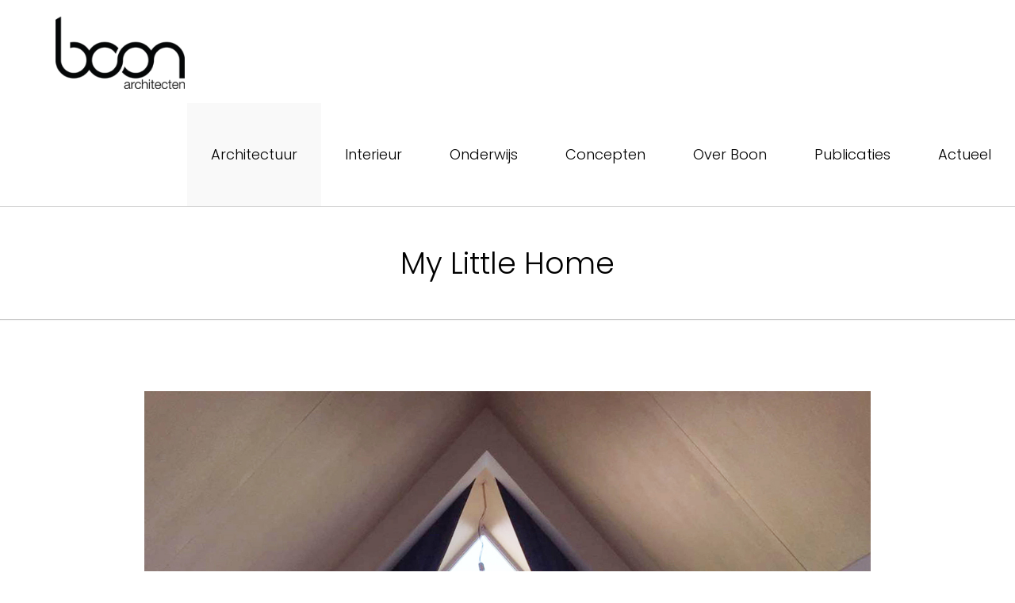

--- FILE ---
content_type: text/html; charset=UTF-8
request_url: https://www.boonarchitecten.nl/architectuur/my-little-home-2/
body_size: 6880
content:
<!DOCTYPE html>
<html lang="nl-NL" class="no-js " >

<head>

<meta charset="UTF-8" />
<title>My Little Home &#8211; Boon Architecten</title>
<meta name='robots' content='max-image-preview:large' />
<meta property="og:image" content="https://www.boonarchitecten.nl/wp-content/uploads/2018/03/IMG_6044.jpg"/>
<meta property="og:url" content="https://www.boonarchitecten.nl/architectuur/my-little-home-2/"/>
<meta property="og:type" content="article"/>
<meta property="og:title" content="My Little Home"/>
<meta property="og:description" content=""/>
<link rel="alternate" hreflang="nl-NL" href="https://www.boonarchitecten.nl/architectuur/my-little-home-2/"/>
<meta name="format-detection" content="telephone=no">
<meta name="viewport" content="width=device-width, initial-scale=1" />
<link rel="shortcut icon" href="https://www.boonarchitecten.nl/wp-content/uploads/2017/10/favicon.png" type="image/x-icon" />
<meta name="theme-color" content="#ffffff" media="(prefers-color-scheme: light)">
<meta name="theme-color" content="#ffffff" media="(prefers-color-scheme: dark)">
<link rel="alternate" type="application/rss+xml" title="Boon Architecten &raquo; feed" href="https://www.boonarchitecten.nl/feed/" />
<link rel="alternate" type="application/rss+xml" title="Boon Architecten &raquo; reacties feed" href="https://www.boonarchitecten.nl/comments/feed/" />
<link rel="alternate" type="application/rss+xml" title="Boon Architecten &raquo; My Little Home reacties feed" href="https://www.boonarchitecten.nl/architectuur/my-little-home-2/feed/" />
<link rel="alternate" title="oEmbed (JSON)" type="application/json+oembed" href="https://www.boonarchitecten.nl/wp-json/oembed/1.0/embed?url=https%3A%2F%2Fwww.boonarchitecten.nl%2Farchitectuur%2Fmy-little-home-2%2F" />
<link rel="alternate" title="oEmbed (XML)" type="text/xml+oembed" href="https://www.boonarchitecten.nl/wp-json/oembed/1.0/embed?url=https%3A%2F%2Fwww.boonarchitecten.nl%2Farchitectuur%2Fmy-little-home-2%2F&#038;format=xml" />

<link data-optimized="2" rel="stylesheet" href="https://www.boonarchitecten.nl/wp-content/litespeed/css/c9aa4a8779444329066368157d198f60.css?ver=6bc20" />














<link rel="https://api.w.org/" href="https://www.boonarchitecten.nl/wp-json/" /><link rel="alternate" title="JSON" type="application/json" href="https://www.boonarchitecten.nl/wp-json/wp/v2/posts/2680" /><link rel="EditURI" type="application/rsd+xml" title="RSD" href="https://www.boonarchitecten.nl/xmlrpc.php?rsd" />

<link rel="canonical" href="https://www.boonarchitecten.nl/architectuur/my-little-home-2/" />
<link rel='shortlink' href='https://www.boonarchitecten.nl/?p=2680' />
<link rel="preconnect" href="https://fonts.googleapis.com">
<link rel="preconnect" href="https://fonts.gstatic.com/" crossorigin>
<meta name="generator" content="Powered by Slider Revolution 6.7.37 - responsive, Mobile-Friendly Slider Plugin for WordPress with comfortable drag and drop interface." />



</head>

<body class="wp-singular post-template-default single single-post postid-2680 single-format-standard wp-custom-logo wp-embed-responsive wp-theme-betheme wp-child-theme-betheme-child cookies-not-set woocommerce-block-theme-has-button-styles  color-custom content-brightness-light input-brightness-light style-simple button-animation-fade layout-full-width hide-love header-plain header-fw sticky-header sticky-white ab-hide menu-line-below-80 menuo-right menuo-no-borders subheader-both-center footer-copy-center responsive-overflow-x-mobile mobile-tb-center mobile-side-slide mobile-menu mobile-mini-mr-ll tablet-sticky mobile-sticky mobile-header-mini mobile-icon-user-ss mobile-icon-wishlist-ss mobile-icon-search-ss mobile-icon-wpml-ss mobile-icon-action-ss be-page-2680 be-reg-2821" >

	
		
		<!-- mfn_hook_top --><!-- mfn_hook_top -->
		
		
		<div id="Wrapper">

	<div id="Header_wrapper" class="" >

	<header id="Header">


<div class="header_placeholder"></div>

<div id="Top_bar">

	<div class="container">
		<div class="column one">

			<div class="top_bar_left clearfix">

				<div class="logo"><a id="logo" href="https://www.boonarchitecten.nl" title="Boon Architecten" data-height="110" data-padding="10"><img class="logo-main scale-with-grid " src="https://www.boonarchitecten.nl/wp-content/uploads/2017/10/logo-boon.png" data-retina="" data-height="135" alt="logo-boon" data-no-retina/><img class="logo-sticky scale-with-grid " src="https://www.boonarchitecten.nl/wp-content/uploads/2017/10/logo-boon.png" data-retina="" data-height="135" alt="logo-boon" data-no-retina/><img class="logo-mobile scale-with-grid " src="https://www.boonarchitecten.nl/wp-content/uploads/2017/10/logo-boon.png" data-retina="" data-height="135" alt="logo-boon" data-no-retina/><img class="logo-mobile-sticky scale-with-grid " src="https://www.boonarchitecten.nl/wp-content/uploads/2017/10/logo-boon.png" data-retina="" data-height="135" alt="logo-boon" data-no-retina/></a></div>
				<div class="menu_wrapper">
					<a class="responsive-menu-toggle  is-sticky" href="#" aria-label="mobile menu"><i class="icon-menu-fine" aria-hidden="true"></i></a><nav id="menu" role="navigation" aria-expanded="false" aria-label="Main menu"><ul id="menu-main-menu" class="menu menu-main"><li id="menu-item-2507" class="menu-item menu-item-type-taxonomy menu-item-object-category current-post-ancestor current-menu-parent current-post-parent"><a href="https://www.boonarchitecten.nl/category/architectuur/"><span>Architectuur</span></a></li>
<li id="menu-item-2509" class="menu-item menu-item-type-taxonomy menu-item-object-category"><a href="https://www.boonarchitecten.nl/category/interieur/"><span>Interieur</span></a></li>
<li id="menu-item-2512" class="menu-item menu-item-type-taxonomy menu-item-object-category"><a href="https://www.boonarchitecten.nl/category/onderwijs/"><span>Onderwijs</span></a></li>
<li id="menu-item-2511" class="menu-item menu-item-type-taxonomy menu-item-object-category"><a href="https://www.boonarchitecten.nl/category/concepten/"><span>Concepten</span></a></li>
<li id="menu-item-2372" class="menu-item menu-item-type-post_type menu-item-object-page"><a href="https://www.boonarchitecten.nl/over-boon-architecten/"><span>Over Boon</span></a></li>
<li id="menu-item-2508" class="menu-item menu-item-type-taxonomy menu-item-object-category"><a href="https://www.boonarchitecten.nl/category/publicaties/"><span>Publicaties</span></a></li>
<li id="menu-item-2647" class="menu-item menu-item-type-post_type menu-item-object-page"><a href="https://www.boonarchitecten.nl/actueel/"><span>Actueel</span></a></li>
</ul><ul id="menu-main-menu-1" class="menu menu-mobile"><li id="menu-item-2507" class="menu-item menu-item-type-taxonomy menu-item-object-category current-post-ancestor current-menu-parent current-post-parent menu-item-2507"><a href="https://www.boonarchitecten.nl/category/architectuur/"><span>Architectuur</span></a></li>
<li id="menu-item-2509" class="menu-item menu-item-type-taxonomy menu-item-object-category menu-item-2509"><a href="https://www.boonarchitecten.nl/category/interieur/"><span>Interieur</span></a></li>
<li id="menu-item-2512" class="menu-item menu-item-type-taxonomy menu-item-object-category menu-item-2512"><a href="https://www.boonarchitecten.nl/category/onderwijs/"><span>Onderwijs</span></a></li>
<li id="menu-item-2511" class="menu-item menu-item-type-taxonomy menu-item-object-category menu-item-2511"><a href="https://www.boonarchitecten.nl/category/concepten/"><span>Concepten</span></a></li>
<li id="menu-item-2372" class="menu-item menu-item-type-post_type menu-item-object-page menu-item-2372"><a href="https://www.boonarchitecten.nl/over-boon-architecten/"><span>Over Boon</span></a></li>
<li id="menu-item-2508" class="menu-item menu-item-type-taxonomy menu-item-object-category menu-item-2508"><a href="https://www.boonarchitecten.nl/category/publicaties/"><span>Publicaties</span></a></li>
<li id="menu-item-2647" class="menu-item menu-item-type-post_type menu-item-object-page menu-item-2647"><a href="https://www.boonarchitecten.nl/actueel/"><span>Actueel</span></a></li>
</ul></nav>				</div>

				<div class="secondary_menu_wrapper">
									</div>

				
			</div>

			
			<div class="search_wrapper">
				
<form method="get" class="form-searchform" action="https://www.boonarchitecten.nl/">

	
  <svg class="icon_search" width="26" viewBox="0 0 26 26" aria-label="search icon"><defs></defs><circle class="path" cx="11.35" cy="11.35" r="6"></circle><line class="path" x1="15.59" y1="15.59" x2="20.65" y2="20.65"></line></svg>
	
	<input type="text" class="field" name="s"  autocomplete="off" placeholder="Enter your search" aria-label="Enter your search" />
	<input type="submit" class="display-none" value="" aria-label="Search"/>

	<span class="mfn-close-icon icon_close" tabindex="0" role="link" aria-label="Close"><span class="icon">✕</span></span>

</form>
			</div>

		</div>
	</div>
</div>
</header>
	<div id="Subheader"><div class="container"><div class="column one"><h1 class="title">My Little Home</h1></div></div></div>
</div>

		<!-- mfn_hook_content_before --><!-- mfn_hook_content_before -->
	

<div id="Content">
	<div class="content_wrapper clearfix">

		<main class="sections_group">
			
<article id="post-2680" class="no-img no-title share-simple post-2680 post type-post status-publish format-standard has-post-thumbnail hentry category-architectuur tag-artikel tag-nohome">

	
	
		<header class="section mcb-section section-post-header">
			<div class="section_wrapper clearfix">

				
				<div class="column one post-header">
					<div class="mcb-column-inner">

						
						<div class="title_wrapper">

							
							
							
							
						</div>

					</div>
				</div>

				
					<div class="column one single-photo-wrapper image">
						<div class="mcb-column-inner">

							
															<div class="image_frame scale-with-grid ">

									<div class="image_wrapper">
										<a href="https://www.boonarchitecten.nl/wp-content/uploads/2018/03/IMG_6044-1024x818.jpg" rel="prettyphoto"><div class="mask"></div><img width="1155" height="480" src="https://www.boonarchitecten.nl/wp-content/uploads/2018/03/IMG_6044-1155x480.jpg" class="scale-with-grid wp-post-image" alt="" decoding="async" /></a><div class="image_links"><a class="zoom "  rel="prettyphoto" href="https://www.boonarchitecten.nl/wp-content/uploads/2018/03/IMG_6044-1024x818.jpg"><svg viewBox="0 0 26 26"><defs></defs><circle cx="11.35" cy="11.35" r="6" class="path"></circle><line x1="15.59" y1="15.59" x2="20.65" y2="20.65" class="path"></line></svg></a></div>									</div>

									
								</div>
							
						</div>
					</div>

				
			</div>
		</header>

	
	<div class="post-wrapper-content">

		<div data-id="2680" class="mfn-builder-content mfn-default-content-buider"><section class="section mcb-section mfn-default-section mcb-section-088615266"   style="" ><div class="mcb-background-overlay"></div><div class="section_wrapper mfn-wrapper-for-wraps mcb-section-inner mcb-section-inner-088615266"><div  class="wrap mcb-wrap mcb-wrap-60d83e810 one tablet-one laptop-one mobile-one valign-top vb-item clearfix" data-desktop-col="one" data-laptop-col="laptop-one" data-tablet-col="tablet-one" data-mobile-col="mobile-one" style="padding:;background-color:"   ><div class="mcb-wrap-inner mcb-wrap-inner-60d83e810 mfn-module-wrapper mfn-wrapper-for-wraps"  ><div class="mcb-wrap-background-overlay"></div><div  class="column mcb-column mcb-item-b2584aa04 one laptop-one tablet-one mobile-one column_image vb-item" style="" ><div class="mcb-column-inner mfn-module-wrapper mcb-column-inner-b2584aa04 mcb-item-image-inner"><div class="image_frame image_item no_link scale-with-grid element_classes no_border mfn-img-box" ><div class="image_wrapper"><img width="1171" height="1466" src="https://www.boonarchitecten.nl/wp-content/uploads/2018/03/IMG_4981.jpg" class="scale-with-grid" alt="" style="" decoding="async" srcset="https://www.boonarchitecten.nl/wp-content/uploads/2018/03/IMG_4981.jpg 1171w, https://www.boonarchitecten.nl/wp-content/uploads/2018/03/IMG_4981-240x300.jpg 240w, https://www.boonarchitecten.nl/wp-content/uploads/2018/03/IMG_4981-768x961.jpg 768w, https://www.boonarchitecten.nl/wp-content/uploads/2018/03/IMG_4981-818x1024.jpg 818w, https://www.boonarchitecten.nl/wp-content/uploads/2018/03/IMG_4981-117x146.jpg 117w, https://www.boonarchitecten.nl/wp-content/uploads/2018/03/IMG_4981-40x50.jpg 40w, https://www.boonarchitecten.nl/wp-content/uploads/2018/03/IMG_4981-60x75.jpg 60w" sizes="(max-width:767px) 480px, (max-width:1171px) 100vw, 1171px" /></div></div>
</div></div></div></div><div  class="wrap mcb-wrap mcb-wrap-4dc1d87c5 one tablet-one laptop-one mobile-one valign-top vb-item clearfix" data-desktop-col="one" data-laptop-col="laptop-one" data-tablet-col="tablet-one" data-mobile-col="mobile-one" style="padding:;background-color:"   ><div class="mcb-wrap-inner mcb-wrap-inner-4dc1d87c5 mfn-module-wrapper mfn-wrapper-for-wraps"  ><div class="mcb-wrap-background-overlay"></div><div  class="column mcb-column mcb-item-5507b7ab8 one laptop-one tablet-one mobile-one column_tabs vb-item" style="" ><div class="mcb-column-inner mfn-module-wrapper mcb-column-inner-5507b7ab8 mcb-item-tabs-inner"><div class="jq-tabs tabs_wrapper tabs_horizontal"><ul><li><a href="#tab-696bb31b495f6-1">Projectomschrijving</a></li><li><a href="#tab-696bb31b495f6-2">Projectgegevens</a></li></ul><div id="tab-696bb31b495f6-1" style="padding:10px">Vanuit de wens hun lichamelijk gehandicapte dochtertje thuis te blijven verzorgen kregen we de opdracht een toekomstbestendige verblijfs,- en toilet/doucheruimte te ontwerpen waar ze zo lang mogelijk zelfredzaam zal kunnen verblijven. Het project bevindt zich aan de rand van een jaren ’90 wijk in Haaften. De wijk bestaat grotendeels uit vrijstaande woningen en tweekappers in een sobere bouwstijl en dito detaillering. Eenvoudige woningen met een zadeldak en aangebouwde garages. Vanuit de bestaande woning en vooral vanaf het platte garage dak is er schitterend uitzicht over het aangrenzende open polderland. Deze kans is aangegrepen om de opgave van kwaliteit te voorzien. Een eenvoudig archetypisch volume boven op de bestaande garage met één grote pui richting het landschap.  

Het hoofdvolume is opgetrokken uit een staalconstructie ingevuld met HSB elementen en bekleed met smalle zinken felsbanen met een hoge fels. De binnenzijde is geheel bekleed met berken multiplex. Deze opbouw is doorgezet en leesbaar gemaakt in de detaillering van de kopgevels. De houten wandopbouw is zichtbaar gemaakt in een taps uitgetimmerd houten kader waar het zink als een dunne schil op ligt. Het volume is los gehouden van het bestaande huis middels een abstract houten bouwdeel met een plat dak. Dit met verticale WRC delen beklede volume vormt tegelijkertijd de luifel boven de bestaande voordeur. Via dit deel kom je de ruimte binnen, zowel vanaf de verdieping/bestaande overloop als via de lift vanuit de nieuwe hal beneden. Van hieruit wordt de hoge verblijfsruimte betreden met zicht op de groene omgeving. Aan de achterzijde van het hoofdvolume bevindt zich de aangepaste natte cel met douche en toilet. In de toekomst kan hier een plafond tillift systeem aangebracht worden als dat nodig blijkt te zijn.

De bestaande bouw is zeer economisch gerealiseerd en de bestaande prefab funderingsbalken blijken geen enkele extra belasting te kunnen dragen. Om deze reden staat de stalen hoofddraagconstructie precies op de vier bestaande heipalen van de garage en worden de uitkraging van het hoofdvolume en het tussendeel met plat dak apart gefundeerd. 
</div><div id="tab-696bb31b495f6-2" style="padding:10px"><il><li>Opdrachtgever: particulier</li><li>Locatie: Haaften</li><li>Programma: verblijft- en doucheruimte</li><li>BVO: 50 m2</li><li>Status: gerealiseerd 2016</li><li>Team: Eef-Jan Boon, Koos Graveland</li><li>Aannemer: Wim van de Graaf</li></ul></div></div></div></div></div></div><div  class="wrap mcb-wrap mcb-wrap-92f84d837 one tablet-one laptop-one mobile-one valign-top vb-item clearfix" data-desktop-col="one" data-laptop-col="laptop-one" data-tablet-col="tablet-one" data-mobile-col="mobile-one" style="padding:;background-color:"   ><div class="mcb-wrap-inner mcb-wrap-inner-92f84d837 mfn-module-wrapper mfn-wrapper-for-wraps"  ><div class="mcb-wrap-background-overlay"></div><div  class="column mcb-column mcb-item-db6ce803f one laptop-one tablet-one mobile-one column_image vb-item" style="" ><div class="mcb-column-inner mfn-module-wrapper mcb-column-inner-db6ce803f mcb-item-image-inner"><div class="image_frame image_item no_link scale-with-grid element_classes no_border mfn-img-box" ><div class="image_wrapper"><img width="1200" height="1600" src="https://www.boonarchitecten.nl/wp-content/uploads/2018/03/IMG_6042.jpg" class="scale-with-grid" alt="" style="" decoding="async" loading="lazy" srcset="https://www.boonarchitecten.nl/wp-content/uploads/2018/03/IMG_6042.jpg 1200w, https://www.boonarchitecten.nl/wp-content/uploads/2018/03/IMG_6042-225x300.jpg 225w, https://www.boonarchitecten.nl/wp-content/uploads/2018/03/IMG_6042-768x1024.jpg 768w, https://www.boonarchitecten.nl/wp-content/uploads/2018/03/IMG_6042-110x146.jpg 110w, https://www.boonarchitecten.nl/wp-content/uploads/2018/03/IMG_6042-38x50.jpg 38w, https://www.boonarchitecten.nl/wp-content/uploads/2018/03/IMG_6042-56x75.jpg 56w" sizes="auto, (max-width:767px) 480px, (max-width:1200px) 100vw, 1200px" /></div></div>
</div></div><div  class="column mcb-column mcb-item-6518e1d3c one laptop-one tablet-one mobile-one column_image vb-item" style="" ><div class="mcb-column-inner mfn-module-wrapper mcb-column-inner-6518e1d3c mcb-item-image-inner"><div class="image_frame image_item no_link scale-with-grid element_classes no_border mfn-img-box" ><div class="image_wrapper"><img width="900" height="739" src="https://www.boonarchitecten.nl/wp-content/uploads/2018/03/voorgevel_LR.jpg" class="scale-with-grid" alt="" style="" decoding="async" loading="lazy" srcset="https://www.boonarchitecten.nl/wp-content/uploads/2018/03/voorgevel_LR.jpg 900w, https://www.boonarchitecten.nl/wp-content/uploads/2018/03/voorgevel_LR-300x246.jpg 300w, https://www.boonarchitecten.nl/wp-content/uploads/2018/03/voorgevel_LR-768x631.jpg 768w, https://www.boonarchitecten.nl/wp-content/uploads/2018/03/voorgevel_LR-178x146.jpg 178w, https://www.boonarchitecten.nl/wp-content/uploads/2018/03/voorgevel_LR-50x41.jpg 50w, https://www.boonarchitecten.nl/wp-content/uploads/2018/03/voorgevel_LR-91x75.jpg 91w" sizes="auto, (max-width:767px) 480px, (max-width:900px) 100vw, 900px" /></div></div>
</div></div><div  class="column mcb-column mcb-item-ff5e85558 one laptop-one tablet-one mobile-one column_image vb-item" style="" ><div class="mcb-column-inner mfn-module-wrapper mcb-column-inner-ff5e85558 mcb-item-image-inner"><div class="image_frame image_item no_link scale-with-grid element_classes no_border mfn-img-box" ><div class="image_wrapper"><img width="1155" height="923" src="https://www.boonarchitecten.nl/wp-content/uploads/2018/03/IMG_6044.jpg" class="scale-with-grid" alt="" style="" decoding="async" loading="lazy" srcset="https://www.boonarchitecten.nl/wp-content/uploads/2018/03/IMG_6044.jpg 1155w, https://www.boonarchitecten.nl/wp-content/uploads/2018/03/IMG_6044-300x240.jpg 300w, https://www.boonarchitecten.nl/wp-content/uploads/2018/03/IMG_6044-768x614.jpg 768w, https://www.boonarchitecten.nl/wp-content/uploads/2018/03/IMG_6044-1024x818.jpg 1024w, https://www.boonarchitecten.nl/wp-content/uploads/2018/03/IMG_6044-183x146.jpg 183w, https://www.boonarchitecten.nl/wp-content/uploads/2018/03/IMG_6044-50x40.jpg 50w, https://www.boonarchitecten.nl/wp-content/uploads/2018/03/IMG_6044-94x75.jpg 94w" sizes="auto, (max-width:767px) 480px, (max-width:1155px) 100vw, 1155px" /></div></div>
</div></div></div></div></div></section></div><section class="section mcb-section the_content no_content"><div class="section_wrapper"><div class="the_content_wrapper "></div></div></section>
		<section class="section mcb-section section-post-footer">
			<div class="section_wrapper clearfix">

				<div class="column one post-pager">
					<div class="mcb-column-inner">
											</div>
				</div>

			</div>
		</section>

		
			
							<section class="section section-post-intro-share">
					<div class="section_wrapper clearfix">
						<div class="column one">
							<div class="mcb-column-inner">
								<div class="share-simple-wrapper "><span class="share-label">Share</span><div class="icons"><a target="_blank" class="facebook" href="https://www.facebook.com/sharer/sharer.php?u=https%3A%2F%2Fwww.boonarchitecten.nl%2Farchitectuur%2Fmy-little-home-2%2F"><i class="icon-facebook" aria-label="facebook icon"></i></a><a target="_blank" class="twitter" href="https://twitter.com/intent/tweet?text=My+Little+Home+%26%238211%3B+Boon+Architecten.+https%3A%2F%2Fwww.boonarchitecten.nl%2Farchitectuur%2Fmy-little-home-2%2F"><i class="icon-x-twitter" aria-label="x twitter icon"></i></a><a target="_blank" class="linkedin" href="https://www.linkedin.com/shareArticle?mini=true&url=https%3A%2F%2Fwww.boonarchitecten.nl%2Farchitectuur%2Fmy-little-home-2%2F"><i class="icon-linkedin" aria-label="linkedin icon"></i></a><a target="_blank" class="pinterest" href="https://pinterest.com/pin/find/?url=https%3A%2F%2Fwww.boonarchitecten.nl%2Farchitectuur%2Fmy-little-home-2%2F"><i class="icon-pinterest" aria-label="pinterest icon"></i></a></div><div class="button-love"></div></div>							</div>
						</div>
					</div>
				</section>
			
		
		<section class="section mcb-section section-post-about">
			<div class="section_wrapper clearfix">

				
			</div>
		</section>

	</div>

	<section class="section mcb-section section-post-related">
		<div class="section_wrapper clearfix">

			
		</div>
	</section>

	
</article>
		</main>

		
	</div>
</div>



<!-- mfn_hook_content_after --><!-- mfn_hook_content_after -->


	<footer id="Footer" class="clearfix mfn-footer " role="contentinfo">

		
		<div class="widgets_wrapper "><div class="container"><div class="column mobile-one tablet-one-second one-second"><div class="mcb-column-inner"><aside id="custom_html-3" class="widget_text widget widget_custom_html"><div class="textwidget custom-html-widget"><img class="alignnone wp-image-2434" src="https://www.boonarchitecten.nl/wp-content/uploads/2017/10/logo-boon.png" alt="" width="176" height="119" /></div></aside></div></div><div class="column mobile-one tablet-one-second one-second"><div class="mcb-column-inner"><aside id="widget_mfn_recent_posts-2" class="widget widget_mfn_recent_posts"><div class="Recent_posts blog_news"><ul><li class="post format-"><a href="https://www.boonarchitecten.nl/news-and-publications/bouw-pavilion-achter-longhouse-gestart-2/"><div class="photo"><img width="960" height="750" src="https://www.boonarchitecten.nl/wp-content/uploads/2021/06/impressie-kleur-landscape-960x750.jpg" class="scale-with-grid wp-post-image" alt="" decoding="async" loading="lazy" srcset="https://www.boonarchitecten.nl/wp-content/uploads/2021/06/impressie-kleur-landscape-960x750.jpg 960w, https://www.boonarchitecten.nl/wp-content/uploads/2021/06/impressie-kleur-landscape-1280x1000.jpg 1280w" sizes="auto, (max-width:767px) 480px, (max-width:960px) 100vw, 960px" /></div><div class="desc"><h6>Frysk Lang Hûs</h6><span class="date"><i class="icon-clock" aria-hidden="true"></i>12 juni 2021</span></div></a></li><li class="post format-"><a href="https://www.boonarchitecten.nl/news-and-publications/bouw-pavilion-achter-longhouse-gestart/"><div class="photo"><img width="960" height="750" src="https://www.boonarchitecten.nl/wp-content/uploads/2021/02/perspectief-960x750.jpg" class="scale-with-grid wp-post-image" alt="" decoding="async" loading="lazy" srcset="https://www.boonarchitecten.nl/wp-content/uploads/2021/02/perspectief-960x750.jpg 960w, https://www.boonarchitecten.nl/wp-content/uploads/2021/02/perspectief-1280x1000.jpg 1280w" sizes="auto, (max-width:767px) 480px, (max-width:960px) 100vw, 960px" /></div><div class="desc"><h6>Bouw Pavilion achter Longhouse gestart</h6><span class="date"><i class="icon-clock" aria-hidden="true"></i>24 februari 2021</span></div></a></li><li class="post format-"><a href="https://www.boonarchitecten.nl/news-and-publications/boon-architecten-ontwerpt-een-nieuw-gezinshuis/"><div class="photo"><img width="960" height="750" src="https://www.boonarchitecten.nl/wp-content/uploads/2020/09/massastudie-gezinshuis-960x750.jpg" class="scale-with-grid wp-post-image" alt="" decoding="async" loading="lazy" srcset="https://www.boonarchitecten.nl/wp-content/uploads/2020/09/massastudie-gezinshuis-960x750.jpg 960w, https://www.boonarchitecten.nl/wp-content/uploads/2020/09/massastudie-gezinshuis-1280x1000.jpg 1280w" sizes="auto, (max-width:767px) 480px, (max-width:960px) 100vw, 960px" /></div><div class="desc"><h6>Boon architecten ontwerpt een nieuw gezinshuis</h6><span class="date"><i class="icon-clock" aria-hidden="true"></i>30 september 2020</span></div></a></li><li class="post format-"><a href="https://www.boonarchitecten.nl/news-and-publications/holland-house-bijna-uit-de-steigers/"><div class="photo"><img width="960" height="750" src="https://www.boonarchitecten.nl/wp-content/uploads/2020/08/IMG_6240-3-960x750.jpg" class="scale-with-grid wp-post-image" alt="" decoding="async" loading="lazy" srcset="https://www.boonarchitecten.nl/wp-content/uploads/2020/08/IMG_6240-3-960x750.jpg 960w, https://www.boonarchitecten.nl/wp-content/uploads/2020/08/IMG_6240-3-50x38.jpg 50w, https://www.boonarchitecten.nl/wp-content/uploads/2020/08/IMG_6240-3-1280x1000.jpg 1280w" sizes="auto, (max-width:767px) 480px, (max-width:960px) 100vw, 960px" /></div><div class="desc"><h6>Holland House bijna uit de steigers</h6><span class="date"><i class="icon-clock" aria-hidden="true"></i>1 augustus 2020</span></div></a></li></ul></div>
</aside></div></div></div></div>
		
			<div class="footer_copy">
				<div class="container">
					<div class="column one mobile-one">
            <div class="mcb-column-inner">

              
              <div class="copyright">
                © 2023 Boon Architecten. Alle rechten voorbehouden | <a href="/privacy-statement/">Privacy statement</a>              </div>

              <ul class="social"><li class="twitter"><a  href="https://twitter.com/eefjanboon" title="X (Twitter)" aria-label="X (Twitter) icon"><i class="icon-x-twitter"></i></a></li><li class="linkedin"><a  href="https://www.linkedin.com/in/eefjanboon/" title="LinkedIn" aria-label="LinkedIn icon"><i class="icon-linkedin"></i></a></li><li class="pinterest"><a  href="https://nl.pinterest.com/eefjan/" title="Pinterest" aria-label="Pinterest icon"><i class="icon-pinterest"></i></a></li></ul>
            </div>
					</div>
				</div>
			</div>

		
		
	</footer>

 <!-- End Footer Template -->

</div>

<div id="body_overlay"></div>

<div id="Side_slide" class="right light" data-width="250" aria-expanded="false" role="banner" aria-label="responsive menu"><div class="close-wrapper"><a href="#" aria-label="menu close icon" class="close"><i class="icon-cancel-fine"></i></a></div><div class="extras"><div class="extras-wrapper" role="navigation" aria-label="extras menu"></div></div><div class="lang-wrapper" role="navigation" aria-label="language menu"></div><div class="menu_wrapper" role="navigation" aria-label="main menu"></div><ul class="social"><li class="twitter"><a  href="https://twitter.com/eefjanboon" title="X (Twitter)" aria-label="X (Twitter) icon"><i class="icon-x-twitter"></i></a></li><li class="linkedin"><a  href="https://www.linkedin.com/in/eefjanboon/" title="LinkedIn" aria-label="LinkedIn icon"><i class="icon-linkedin"></i></a></li><li class="pinterest"><a  href="https://nl.pinterest.com/eefjan/" title="Pinterest" aria-label="Pinterest icon"><i class="icon-pinterest"></i></a></li></ul></div><a id="back_to_top" aria-label="Back to top icon" class="button footer_button sticky scroll" href=""><i class="icon-up-open-big"></i></a>



<!-- mfn_hook_bottom --><!-- mfn_hook_bottom -->

<script type="speculationrules">
{"prefetch":[{"source":"document","where":{"and":[{"href_matches":"/*"},{"not":{"href_matches":["/wp-*.php","/wp-admin/*","/wp-content/uploads/*","/wp-content/*","/wp-content/plugins/*","/wp-content/themes/betheme-child/*","/wp-content/themes/betheme/*","/*\\?(.+)"]}},{"not":{"selector_matches":"a[rel~=\"nofollow\"]"}},{"not":{"selector_matches":".no-prefetch, .no-prefetch a"}}]},"eagerness":"conservative"}]}
</script>







<script type="text/javascript" src="https://www.boonarchitecten.nl/wp-includes/js/jquery/jquery.min.js?ver=3.7.1" id="jquery-core-js"></script>














		<!-- Cookie Notice plugin v2.5.11 by Hu-manity.co https://hu-manity.co/ -->
		<div id="cookie-notice" role="dialog" class="cookie-notice-hidden cookie-revoke-hidden cn-position-bottom" aria-label="Cookie Notice" style="background-color: rgba(107,107,107,1);"><div class="cookie-notice-container" style="color: #fff"><span id="cn-notice-text" class="cn-text-container">Om www.boonarchitecten.nl goed te kunnen laten functioneren, maken wij gebruik van cookies. Als je onze site gebruikt, ga je automatisch akkoord met het plaatsen daarvan. Bekijk voor meer informatie ons privacybeleid.</span><span id="cn-notice-buttons" class="cn-buttons-container"><button id="cn-accept-cookie" data-cookie-set="accept" class="cn-set-cookie cn-button cn-button-custom button-avg" aria-label="Ik begrijp het!">Ik begrijp het!</button><button data-link-url="/privacy-statement/" data-link-target="_blank" id="cn-more-info" class="cn-more-info cn-button cn-button-custom button-avg" aria-label="Meer lezen">Meer lezen</button></span><button type="button" id="cn-close-notice" data-cookie-set="accept" class="cn-close-icon" aria-label="Nee"></button></div>
			
		</div>
		<!-- / Cookie Notice plugin -->

<script data-optimized="1" src="https://www.boonarchitecten.nl/wp-content/litespeed/js/252709cbfdc43af3940e723cea274d55.js?ver=6bc20"></script></body>
</html>


<!-- Page cached by LiteSpeed Cache 7.7 on 2026-01-17 17:04:43 -->